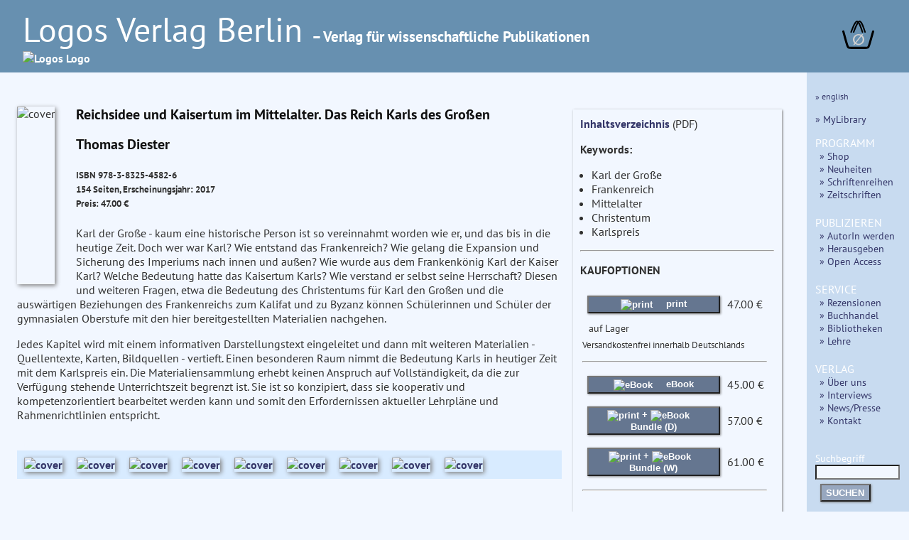

--- FILE ---
content_type: text/html
request_url: https://logos-verlag.de/cgi-bin/engbuchmid?isbn=4582&lng=deu&id=
body_size: 11467
content:
<!DOCTYPE HTML>
<HTML lang="de">
<HEAD>
<TITLE> Buchbeschreibung:  Thomas Diester : Reichsidee und Kaisertum im Mittelalter. Das Reich Karls des Gro&szlig;en </TITLE>
<META NAME="description" CONTENT="Logos Verlag Berlin, Thomas Diester Reichsidee und Kaisertum im Mittelalter. Das Reich Karls des Gro&szlig;en">
<meta charset="utf-8">
<meta name="viewport" content="width=device-width, initial-scale=1.0">
<link rel="stylesheet" type="text/css" href="/LogosFormat.css?v=2">
<link rel="shortcut icon" href="/favicon.svg">
<link rel="icon" type="image/svg+xml" href="/favicon.svg" sizes="any">
<link rel="apple-touch-icon" sizes="180x180" href="/apple-touch-icon.png">
<link rel="manifest" href="/site.webmanifest">
<meta name="msapplication-TileColor" content="#2b5797">
<link rel="shortcut icon" href="/favicon.ico?v=2">
<link rel="icon" href="/favicon.ico?v=2">
<link rel='stylesheet prefetch' href='https://maxcdn.bootstrapcdn.com/font-awesome/4.6.3/css/font-awesome.min.css'>
<meta http-equiv="expires" content="200">
</head>
<BODY>
<div id="aussen">
  <div class="col3" id="head" style="font-size:1em;line-height:1.3;">
    <A HREF="/cgi-bin/engtransid?page=/startseite.html&amp;lng=deu&amp;id=">
      <div class="fullhead">
      <span style="font-weight:normal;font-size:3em;width:95%;"> Logos Verlag Berlin </span>
      <span style="font-weight:bold;font-size:1.3em;"> &ndash; Verlag f&uuml;r wissenschaftliche Publikationen</span><BR>
      <IMG SRC="/images/logos.svg" style="width:804px;" alt="Logos Logo">
      </div>
    <div class="smallhead">
      <span style="font-weight:normal;font-size:2.5em;"> Logos Verlag Berlin </span><BR><span style="font-weight:bold;font-size:1.1em;">Verlag f&uuml;r wissenschaftliche Publikationen</span><BR>
      <IMG SRC="/images/logos-small.svg" style="width:320px;" alt="Logo"  class="logosmall">
    </div>
    </a>
    <div class="warenkorb">
<a href="/cgi-bin/engBestell?funct=w&amp;id=&amp;lng=deu">
      <svg
   xmlns:dc="http://purl.org/dc/elements/1.1/"
   xmlns:cc="http://creativecommons.org/ns#"
   xmlns:rdf="http://www.w3.org/1999/02/22-rdf-syntax-ns#"
   xmlns:svg="http://www.w3.org/2000/svg"
   xmlns="http://www.w3.org/2000/svg"
   xmlns:sodipodi="http://sodipodi.sourceforge.net/DTD/sodipodi-0.dtd"
   xmlns:inkscape="http://www.inkscape.org/namespaces/inkscape"
   width="12mm"
   viewBox="0 0 140.13443 121.15471"
   version="1.1"
   id="svg8"
   inkscape:version="0.92.4 (5da689c313, 2019-01-14)"
   sodipodi:docname="warenkorb.svg">
  <defs
     id="defs2">
    <inkscape:path-effect
       effect="bspline"
       id="path-effect47"
       is_visible="true"
       weight="33.333333"
       steps="2"
       helper_size="0"
       apply_no_weight="true"
       apply_with_weight="true"
       only_selected="false" />
    <inkscape:path-effect
       effect="bspline"
       id="path-effect14"
       is_visible="true"
       weight="33.333333"
       steps="2"
       helper_size="0"
       apply_no_weight="true"
       apply_with_weight="true"
       only_selected="false" />
    <inkscape:path-effect
       effect="bspline"
       id="path-effect47-7"
       is_visible="true"
       weight="33.333333"
       steps="2"
       helper_size="0"
       apply_no_weight="true"
       apply_with_weight="true"
       only_selected="false" />
  </defs>
  <sodipodi:namedview
     id="base"
     pagecolor="#ffffff"
     bordercolor="#666666"
     borderopacity="1.0"
     inkscape:pageopacity="0.0"
     inkscape:pageshadow="2"
     inkscape:zoom="0.125"
     inkscape:cx="-848.28299"
     inkscape:cy="493.83379"
     inkscape:document-units="mm"
     inkscape:current-layer="layer1"
     showgrid="false"
     inkscape:snap-others="false"
     inkscape:window-width="1486"
     inkscape:window-height="778"
     inkscape:window-x="253"
     inkscape:window-y="139"
     inkscape:window-maximized="0"
     fit-margin-top="0"
     fit-margin-left="0"
     fit-margin-right="0"
     fit-margin-bottom="0" />
  <metadata
     id="metadata5">
    <rdf:RDF>
      <cc:Work
         rdf:about="">
        <dc:format>image/svg+xml</dc:format>
        <dc:type
           rdf:resource="http://purl.org/dc/dcmitype/StillImage" />
        <dc:title></dc:title>
      </cc:Work>
    </rdf:RDF>
  </metadata>
  <g
     inkscape:label="Layer 1"
     inkscape:groupmode="layer"
     id="layer1"
     transform="translate(-24.275145,-48.921474)">
    <path
       style="fill:none;stroke:#000000;stroke-width:9.45833111px;stroke-linecap:round;stroke-linejoin:miter;stroke-opacity:1"
       d="m 18.898809,94.404761 c 5.291618,18.898639 10.583282,37.797439 14.137498,49.446799 3.554215,11.64936 5.37084,16.04888 7.71346,18.27371 2.342619,2.22483 5.210324,2.27424 18.74452,2.3066 13.534197,0.0324 37.734725,0.0477 50.965453,-0.0216 13.23073,-0.0693 15.40488,-0.21715 17.57399,-3.05923 2.16912,-2.84209 4.01266,-7.9579 7.56685,-19.56265 3.55419,-11.60474 8.7455,-29.49435 13.93671,-47.383599"
       id="path12"
       inkscape:connector-curvature="0"
       inkscape:path-effect="#path-effect14"
       inkscape:original-d="m 18.898809,94.404761 c 5.291931,18.898549 10.583598,37.797349 15.875,56.696429 1.817032,4.3996 3.633656,8.79912 5.450256,13.19948 2.868325,0.0492 5.73603,0.0986 8.603647,0.14826 24.200772,0.015 48.4013,0.0303 72.601548,0.0459 2.26119,-0.15406 4.43534,-0.30194 6.78277,-0.46137 1.99097,-5.52444 3.83451,-10.64026 5.75136,-15.95997 5.19155,-17.88978 10.38287,-35.77939 15.5739,-53.668689"
       sodipodi:nodetypes="cccccccc"
       transform="translate(10.124008,0.88776523)" />
    <path
       style="fill:none;stroke:#000000;stroke-width:6.26458359px;stroke-linecap:round;stroke-linejoin:miter;stroke-opacity:1"
       d="M 66.223091,103.75919 C 75.152117,80.998065 84.08102,58.237255 92.395557,58.192633 100.7101,58.148011 108.41066,80.820048 116.11118,103.49193"
       id="path45"
       inkscape:connector-curvature="0"
       inkscape:path-effect="#path-effect47"
       inkscape:original-d="M 66.223091,103.75919 C 75.152257,80.99812 84.081159,58.23731 93.009796,35.476767 100.71041,58.147904 108.41098,80.819941 116.11118,103.49193"
       transform="translate(-3.1749999,-5.8208336)" />
    <path
       transform="translate(8.1407422,-6.1387934)"
       style="fill:none;stroke:#000000;stroke-width:6.26458359px;stroke-linecap:round;stroke-linejoin:miter;stroke-opacity:1"
       d="M 66.223091,103.75919 C 75.152117,80.998065 84.08102,58.237255 92.395557,58.192633 100.7101,58.148011 108.41066,80.820048 116.11118,103.49193"
       id="path45-5"
       inkscape:connector-curvature="0"
       inkscape:path-effect="#path-effect47-7"
       inkscape:original-d="M 66.223091,103.75919 C 75.152257,80.99812 84.081159,58.23731 93.009796,35.476767 100.71041,58.147904 108.41098,80.819941 116.11118,103.49193" />
    <text
       xml:space="preserve"
       style="font-style:normal;font-weight:bold;font-size:65px;line-height:1.25;font-family:sans;text-align:center;letter-spacing:0px;word-spacing:0px;text-anchor:middle;fill:#e6e600;fill-opacity:1;stroke:none;stroke-width:0.26458332;"
       x="94.418457"
       y="153.14192"
       id="text81"><tspan
         sodipodi:role="line"
         id="tspan79"
         x="94.418457"
         y="153.14192"
         style="fill:#d0d0d0;stroke-width:0.26458332;">&#8709;</tspan></text>
  </g>
</svg>
</a>
    </div>
  </div>
  <div class="hiddmen">
      <img src="/images/menu.png" alt="MEN&Uuml;" height="18"> MEN&Uuml;&nbsp;&nbsp;
      <div class="popup menue">
<nav>
<P><span style="font-size:80%;"> <A HREF="/cgi-bin/engbuchmid?isbn=4582&amp;lng=eng&amp;id="> &raquo; english </A></span>
      </P>
      <P><a href="/cgi-bin/mylibrary?lng=deu" > &raquo; MyLibrary </A></P>
      <span style="font-size:110%;">PROGRAMM</span><BR>
      <div class="submen">
	<a href="/cgi-bin/bauverzeichnis?fach=nix&amp;lng=deu&amp;id=" alt="shop"> &raquo; Shop </a><BR>
	<a href="/cgi-bin/engtransid?page=/neu.html&amp;lng=deu&amp;id=" > &raquo;  Neuheiten </a><BR>
	<a href="/cgi-bin/series?sort=f&amp;lng=deu&amp;id=" > &raquo;   Schriftenreihen </a><BR>
	<a href="/cgi-bin/engtransid?page=/zeitschriften.html&amp;lng=deu&amp;id=" > &raquo; Zeitschriften </a>
      </div>
	
      <span style="font-size:110%;">PUBLIZIEREN</span>
      <BR>
      <div class="submen">
	<a href="/cgi-bin/engtransid?page=/autoren.html&amp;lng=deu&amp;id=" > &raquo; AutorIn werden </a><BR>
	<a href="/cgi-bin/engtransid?page=/herausgeber.html&amp;lng=deu&amp;id=" > &raquo; Herausgeben </a><BR>
	<a href="/cgi-bin/engtransid?page=/openaccess.html&amp;lng=deu&amp;id=" > &raquo; Open Access </a>
      </div>
      <span style="font-size:110%;">SERVICE</span>
      <BR>
      <div class="submen">
	  <a href="/cgi-bin/engtransid?page=/rezensenten.html&amp;lng=deu&amp;id=" >  &raquo; Rezensionen </a><BR>
	  <a href="/cgi-bin/engtransid?page=/buchhaendler.html&amp;lng=deu&amp;id=" > &raquo; Buchhandel </a><BR>
	  <a href="/cgi-bin/engtransid?page=/bibliotheken.html&amp;lng=deu&amp;id=" > &raquo; Bibliotheken </a><BR>
	  <a href="/cgi-bin/engtransid?page=/dozenten.html&amp;lng=deu&amp;id=" > &raquo; Lehre </a>
      </div>
      <span style="font-size:110%;">VERLAG</span>
      <BR>
      <div class="submen">
	<a href="/cgi-bin/engtransid?page=/verlag.html&amp;lng=deu&amp;id=" > &raquo; &Uuml;ber uns </a><BR>
	<a href="/cgi-bin/engtransid?page=/interviews.html&amp;lng=deu&amp;id=" > &raquo; Interviews </a><BR>
	<a href="/cgi-bin/engtransid?page=/presse.html&amp;lng=deu&amp;id=" > &raquo; News/Presse </A><BR>
	<a HREF="/cgi-bin/engtransid?page=/kontakt.html&amp;lng=deu&amp;id=" > &raquo; Kontakt </a>
      </div>
      
      <P>
	<FORM ACTION="/cgi-bin/engsearchmid"  METHOD=GET accept-charset="utf-8">
	  <DIV>
	    <label>Suchbegriff
	      <INPUT TYPE=text NAME="string" class="col2" style="font-size:90%;width:9.2em">
	    </label>
	  <INPUT TYPE=hidden NAME="lng" value="deu">
	  <INPUT TYPE=hidden NAME="id" value=""><BR>
	  <button TYPE="submit">SUCHEN</button>
	  </DIV>
	</FORM>
	</nav>
    </div>
</div>
<div style="display: flex;">
<div class="col2 Liste">
<div class="sbox-container" style="padding-top:20px;">
<div class="cont1">
<main>
<P><script type="text/javascript" src="//cdn.plu.mx/widget-popup.js"></script></P>
<P><IMG SRC="/images/4582.jpg" alt="cover" class="imgbuch"></P>
<H3> Reichsidee und Kaisertum im Mittelalter. Das Reich Karls des Gro&szlig;en </H3><P>
<H3> Thomas Diester  <BR>
</h3><h5>
ISBN 978-3-8325-4582-6 <BR>
154 Seiten, Erscheinungsjahr: 2017<BR>
Preis: 47.00 &euro; <BR>
<a href="https://plu.mx/plum/a/?isbn=9783832545826" data-popup="right" data-badge="true" class="plumx-plum-print-popup" data-site="plum" data-hide-when-empty="true"> Reichsidee und Kaisertum im Mittelalter. Das Reich Karls des Gro&szlig;en </a>
</H5>


Karl der Gro&szlig;e - kaum eine historische Person ist so vereinnahmt worden wie er, und das bis in die heutige Zeit. Doch wer war Karl? Wie entstand das Frankenreich? Wie gelang die Expansion und Sicherung des Imperiums nach innen und au&szlig;en? Wie wurde aus dem Frankenk&ouml;nig Karl der Kaiser Karl? Welche Bedeutung hatte das Kaisertum Karls? Wie verstand er selbst seine Herrschaft? Diesen und weiteren Fragen, etwa die Bedeutung des Christentums f&uuml;r Karl den Gro&szlig;en und die ausw&auml;rtigen Beziehungen des Frankenreichs zum Kalifat und zu Byzanz k&ouml;nnen Sch&uuml;lerinnen und Sch&uuml;ler der gymnasialen Oberstufe mit den hier bereitgestellten Materialien nachgehen. <P>



Jedes Kapitel wird mit einem informativen Darstellungstext eingeleitet und dann mit weiteren Materialien - Quellentexte, Karten, Bildquellen - vertieft. Einen besonderen Raum nimmt die Bedeutung Karls in heutiger Zeit mit dem Karlspreis ein. Die Materialiensammlung erhebt keinen Anspruch auf Vollst&auml;ndigkeit, da die zur Verf&uuml;gung stehende Unterrichtszeit begrenzt ist. Sie ist so konzipiert, dass sie kooperativ und kompetenzorientiert bearbeitet werden kann und somit den Erfordernissen aktueller Lehrpl&auml;ne und Rahmenrichtlinien entspricht.


</main>
<P>
<div class="matrix">
<A HREF="/cgi-bin/engbuchmid?isbn=4643&amp;lng=deu&amp;id="><IMG SRC="/images/4643.jpg" alt="cover" class="imgempf"></A>
<A HREF="/cgi-bin/engbuchmid?isbn=3856&amp;lng=deu&amp;id="><IMG SRC="/images/3856.jpg" alt="cover" class="imgempf"></A>
<A HREF="/cgi-bin/engbuchmid?isbn=5679&amp;lng=deu&amp;id="><IMG SRC="/images/5679.jpg" alt="cover" class="imgempf"></A>
<A HREF="/cgi-bin/engbuchmid?isbn=3887&amp;lng=deu&amp;id="><IMG SRC="/images/3887.jpg" alt="cover" class="imgempf"></A>
<A HREF="/cgi-bin/engbuchmid?isbn=3828&amp;lng=deu&amp;id="><IMG SRC="/images/3828.jpg" alt="cover" class="imgempf"></A>
<A HREF="/cgi-bin/engbuchmid?isbn=3192&amp;lng=deu&amp;id="><IMG SRC="/images/3192.jpg" alt="cover" class="imgempf"></A>
<A HREF="/cgi-bin/engbuchmid?isbn=3085&amp;lng=deu&amp;id="><IMG SRC="/images/3085.jpg" alt="cover" class="imgempf"></A>
<A HREF="/cgi-bin/engbuchmid?isbn=3043&amp;lng=deu&amp;id="><IMG SRC="/images/3043.jpg" alt="cover" class="imgempf"></A>
<A HREF="/cgi-bin/engbuchmid?isbn=2998&amp;lng=deu&amp;id="><IMG SRC="/images/2998.jpg" alt="cover" class="imgempf"></A>
 </div>
</div>
<div class="ko">
<a href="/tocs/9783832545826toc.pdf" target="_blank">
Inhaltsverzeichnis</A> (PDF)<P>
<b>Keywords:</b><ul>
<li> Karl der Gro&szlig;e</li>
<li> Frankenreich</li>
<li> Mittelalter</li>
<li> Christentum</li>
<li> Karlspreis</li>
</ul>
<HR><P><b>KAUFOPTIONEN</b><p>
<table>
<TR>
<TD><FORM ACTION="/cgi-bin/engBestell">
<button class="kbut" type="submit">
<img SRC="/images/read-book-icon.svg" style="height:20px;padding-right:15px;vertical-align:middle" alt="print">  print
</button>
<input type=hidden name="funct" value="b">
<input type=hidden name="id" value="">
<input type=hidden name="lng" value="deu">
<input type=hidden name="isbn" value="4582">
<input type=hidden name="menge" value="1">
</FORM>
</td><td>47.00&nbsp;&euro;</td><td>
</td></tr>
<tr><td colspan="3" style="font-size:90%;padding-left:10px;">auf Lager</td></tr>
<tr><td colspan="3" style="font-size:80%;">Versandkostenfrei innerhalb Deutschlands</td></tr>
<TR><TD colspan=3><HR></TD></TR>
<TR>
<TD><form action="https://www.paypal.com/cgi-bin/webscr" method="post">
<button class="kbut" type="submit"><img SRC="/images/pdf-files-icon.svg" style="height:20px;padding-right:15px;vertical-align:middle" alt="eBook"> eBook</button>
<input type="hidden" name="cmd" value="_s-xclick">
<input type="hidden" name="encrypted" value="
-----BEGIN PKCS7-----
MIIHYwYJKoZIhvcNAQcDoIIHVDCCB1ACAQAxggEwMIIBLAIBADCBlDCBjjELMAkG
A1UEBhMCVVMxCzAJBgNVBAgTAkNBMRYwFAYDVQQHEw1Nb3VudGFpbiBWaWV3MRQw
EgYDVQQKEwtQYXlQYWwgSW5jLjETMBEGA1UECxQKbGl2ZV9jZXJ0czERMA8GA1UE
AxQIbGl2ZV9hcGkxHDAaBgkqhkiG9w0BCQEWDXJlQHBheXBhbC5jb20CAQAwDQYJ
KoZIhvcNAQEBBQAEgYBKnKvboX962Dgiep/h/tGSOXVK1L3eks0X2Ve3xNt+9m1e
hSZHusX28kzG+RR/DdStBKezbxmgyHsUWaRkZ0M20oPzSRLRr4oblSg+4MyzCKbE
qPdWBLY/BT+w/9bZPwosrUCA/9kFMLbhZVU93CJIJ1/z9vUG1zda0uMxSaUHlDCC
BhUGCSqGSIb3DQEHATAUBggqhkiG9w0DBwQIUEfUNpzuH+SAggXwyoVq04HxmMyV
4Uqt3jpgy4lHlJuQJ9JTn79DfpSxHpu1ql32+MBNl2dBj3UAkET16KBIdJQkeIX9
ccNnAnrTVlbqZcuTLgx0HadQhw4vIAjO/OJjrn6/rOxjZ6gtyATDcEQsPGsz9/62
oLPxxHeRhpqXGaq9MXiAsU3XrNdQMBiSiaqdE+oUJZ8oodsZ/iSrP4gRAATthChy
Pz9caO/+ZKkiK5o2RNFL/O7Uc7hmY9pFPreT11lmu0TTGLqsI3jFnJ72kEIA1zxm
I/HPziH0wPFXvY1xmFPZlMwaEbtKvR3lIkqLVJEPSvaA4ufFthWDKXdpztcaaolP
GvpIfTxP/CoT4AowjB/ZA0E7GwVt3zy9v+ulEuybAJV6FzsiIziOU7GhIUwpeKVo
f7mtxGFiXpYas1XFeDz3Q7lzgyoZs967tV3fF6/aF32//JDE7HLfgj8eQpBWtZKh
YqBBhtl/OSSoyrR54N2orpkElqEElMtH0mufLX5DlBMaKKFfijybBdafo6QKBmw8
yoNCPZj0h75nq4IM8Tn237HPSJFE5967NB0I39CZuY+M6PvzPuoFdPkoK8rnwcqL
/1w/TNvPY+6xbu9LvkC+isDvTWOW8MHL0IOSnS+hdjYjTBUv+JzKA9MWkG8KDySg
/m+tOlO1luSSbSFXlBniVzmEzqhViv5Z3F0JnZ8mQge/922XjjcnhlpQdOl5BmUo
J725mag7jWWQmOvQzVzSCSyCBUDyRBoCqGTPI/tLsSxMCPyZh6KKe/GcxrHGSchJ
OOeoyDAABCNJA1mULv3Kifx3uIr9DQZ7XwvZLiHtT2Quy0H84/1QMAhdEmTIqCdE
98iGc/JKZM+n/UdUhZq/5Wi02mulZ2ZXiJrDpkoR/TuURDO45vUyrw5Lm2U05OBe
RQRCnmQtBWX1WhraTLJhfcXXg8ftGiGS1ZLucnXMjun97U/tiyVfloyw65dHpITl
w73jGG4g1rpVzEkkPBC02a5BXu2H9UTZFpHSoLfNMJOddEkvM2wuFng2R4ZqmKoR
Bf+kgpvqpTF0efXfvS9td4UY/ys4n+6fVEnnaGRZrLRzQ+tqLYRq/un/I3Fq/V8C
cgw8w/sEMt1q5F1uD5RNcnOfHxVPe04pRpIOVJEHeZoxCzunGY3MxZSrr5LRUJeW
A5+nGuQdqVUYR915z0bWY6LX2bH9NnLrm2MOEKbLWdaca2HbbJEL/Q+VcKkY1y0Y
e8IRu82JWInON6YzO4baIaZncN3XDIf0HIhmV0nfONojbKBsIma0o3swXxLosPeu
jOS743xI4MSlMe0d/kkflVeP/L5/NS4wQFyDPixakxj7NlL3/7wCdf3ezIJBCTH3
9Xil5Njizm/9tKj4ClXkb+58/nMXHyMCLgGOXWa2Pi4Y/s60G66BoZ3VBQgc8fda
xJfzeYee6PCLbMd+SrxfjC9PZoV41/0QXqqlmAOy6ir38hO3m8AEZIKAfhAUqASc
nTdzKQnIb9p5CnkvJd9i19YrjGdsSyd1NVQezc10mb8XYeNqRd+cajhWx5fdidbD
UUVeNP3CePZUKoDZvWXMvihKMhy86dQiDt518Kf3jj8BDXpqt5q/YAjPneo5/IAv
JFSudTT1BcfNcI7bQ8pNcHBi0HqqrzdKlg5cbdy8Uz/kGLdvSiStIzx/K89N989G
yYvW+YxpsiG3UbLfPQka5YLLUhFQLe3oGnSJdo6J/vOrgiKGGpgSxvVbSfVaKehZ
xonlgKSf9vGMMll2U4csafvUXWL+O806TmNeSa3HjygoB/7aTn1cVb6CxBCizGxj
QHuNrBfs1vxpg5CLKZqXhEl3syCEG/0iVmkKMGBZGpXScfJ8tu6TTmwTx0mOkKlo
Viqu7BVLpnfctdyCVqWnRiDFaXGfU5D0bKDU2ynqvlYZmidQZdbFVnrMPfvEwa36
g+7mDs4PcI3bmjY7pdcQtclFCxQ+oKQ2t37CN1o5euirrFMlPTkz4fG0aaeL+dMa
L6PHH9BXsOPwy7R8f3cGokBMceEMZ6g=
-----END PKCS7-----
">
</FORM>
</td><td>45.00&nbsp;&euro;</td><td>
</td></tr>
<tr>
<TD><form action="https://www.paypal.com/cgi-bin/webscr" method="post">
<button class="kbut" type="submit"><img SRC="/images/read-book-icon.svg" style="height:20px;padding-right:0px;vertical-align:middle" alt="print"> + <img SRC="/images/pdf-files-icon.svg" style="height:20px;padding-right:15px;vertical-align:middle" alt="eBook">Bundle (D)</button>
<input type="hidden" name="cmd" value="_s-xclick">
<input type="hidden" name="encrypted" value="
-----BEGIN PKCS7-----
MIIHawYJKoZIhvcNAQcDoIIHXDCCB1gCAQAxggEwMIIBLAIBADCBlDCBjjELMAkG
A1UEBhMCVVMxCzAJBgNVBAgTAkNBMRYwFAYDVQQHEw1Nb3VudGFpbiBWaWV3MRQw
EgYDVQQKEwtQYXlQYWwgSW5jLjETMBEGA1UECxQKbGl2ZV9jZXJ0czERMA8GA1UE
AxQIbGl2ZV9hcGkxHDAaBgkqhkiG9w0BCQEWDXJlQHBheXBhbC5jb20CAQAwDQYJ
KoZIhvcNAQEBBQAEgYC+yy12rIsxQZ03u2qIjj+t9AA4u+besCoKZLXe5+NTp684
76oe43vP2EQKQlVZO1NQz2vveOfI4tdZq+KeUI4ihsoHvkLSMapocAUPtScq5N5d
uU1v5d4sr6bfz86Uh7Rs2GGg3XbwyDo7xjq5PvRtiXARJUI6Y3JolyCMXOMeKTCC
Bh0GCSqGSIb3DQEHATAUBggqhkiG9w0DBwQI91H/IRHSa5CAggX4HeVp0W2ai5gd
1vBZZ6Kp1ND1LwlhbynhiPGQhL5SqlX+leEMeZENZBwBif7ClYN3xnx/QVVfF/Sz
nn8SlLOTzkkeL6TubwdKX/QvPHaTu+jKGMv0tEdpNDS1FQ601fKIrXGzXDmdLPQF
Gacqs9EgWK021iRsYwXicgyyIcu/JijEEeixCQtoXmXY0aLko3varirNIJaC4Fy+
SFMuJhcU1CVYO2LdwxTaTMQk3yj2lEJeGzZvXutM+LWLVzrv6ToZGh0f4JUurdEI
WSPSY6wgJA1wbluVJRIsHBgtK9fMJ+SXjztVWvcgn+6shBQ9U3W3S9EL+kXOirtK
xaXrmITROOpz76um7UNh/MQf9VcMmXxzdUCEoGE80W1e01T6rhpC61iNO5OrsB4z
Anj6Bok1VqAxTGNGSzof/1AjbIp9cdFavRKuOb4SLXSovH/JtMrdzOmKdNMFE8kp
1+N0o7ZrwXgJC/6ITqwZ7roCmcPPjahuHj5Bm5Aaxf/I3A3ysQ8vDWPBrf1Qgz3X
/sRlX1SAqy5K/fgs09OInDalOgsBNQtEV4gvem0Do9NIh1gs4ywFbSU7mjafkCDQ
m8TyHak35SyXixA7ZkzoWgxSq1m/HDSiOhn1D91fi2FV/JG0lPSCHQ0C0uV1tTUl
RuSIVSpg1IE5AVXOVWrF6kEGeoV81iqZcw1hC+o06YCGKLxUvOSvMsmuHcN1FP2R
u1hoM2Ze9QxTbHoQUY+durqRDANC1BKAXwMVuEULvuc0GWIXq6wWqzMQxJzX2ss8
8NSJH/nvZoQfJSzdh5zJoDCZa7RkGFLROXFKmsSj/BQSPm9tMvHqje+o3LnJu5HE
Xk5Vm+sh8GWbiWgIs1ZC4F+pceNro4YzJc7qj60DRX23T3cx+lQYSNzXHVl8RJx9
q62qSzOZvSf5GZ1Fbc9rCiQ4QKiuZhdNKYlk9kKAYWKYrakRisuJQe/zVuh1KeKb
L+kB75nz21i8xDC7CmfU6Eugj2WalGAaXkDWoqUbe7evt5eXRTV5SgT0oIAFa/6R
LeZvQnhj86F86pgmkZv3Amhi944XkR6vXqAMsAICIQu88p3/Sh6D0N/sacdqU8YS
VvTuY1YKMiqk5ucQvhAcx1oaX73BPXuzq0keyoRjDwhtpdBtf15hRmpZViTgCDxp
K4j+0HIzXL7lqt11JmEA+mXou0Wx2zOMQXGBTAZqjZ7rC8XY0g4ILk0Fp4GW/A1y
kYYOK8Q0DInsDeQ7e+JJ9TgDrqcJvmNiT2/7kUS7tezNIgyJEi8IiRtHH9czW7vF
5gPQ7PojTjcikUpRVytp12Ft2E/uEyzkAxsNDYvDOwZATu7jq/ap3CaFLq8ONidT
Qfx3BOcVZBDjrR2GN2Q0Q3lRJHU0EhSdG1P5bA2m7Gmc7hmVEsyAt8pEGdkoMfYE
sxJ6YFkM6ZOQ/FhMnkysOK+cf3rM/GZAu3YH71LWfe8TqZGEoVniq8U54yfLjy8y
OLzGXrF4uJpCEXpbtxtJM2BYypia4B+F8QztnSerUeXlJLKrLlw9uLwsWmSorF+F
h2MSxY1o8cro8jzpqrIJiTqsaQCsSpaZCXmKMEYTsrh7WzOfD0WP2eQvE00hI0mV
1ddpoSYzXQ/7nGpfSDCfgsngasj0TBn9kPJZTnQefxBIa+ygcosDMAznoQWVDKAH
w6xnlEhm30gFGKbT+WB+S9FM0p881MItwl7+DiSw+1EdgflFH2dtJPGR7OA2gtR6
tGAO9cvG6R1+LDbB+ONS7hF3MHkEJFhIXPGq/5RdSgfDxQ9R1LLufxx07zQtAsjE
I/wcFFGSKtDOcV2kqe2vPg8D2g3g/XQRMIWN92hCuAObKfIlatV367U1F94NU9Go
oPabbNQP2pzlNU3QhZ+DY0XWNsnBWoUdGb+fLmieXPXkP/I6cnuw3dHtm2tz/uPx
NI26MKTnHKNilk7+UACaOBMdx8nxCAwp/6Uga42i+VFDH8SRBivtU69I8v6ptjdz
SJ2NdArfcSXJHU1HWuyMuduAbuennYtKigGuUBPXvA==
-----END PKCS7-----
">
</FORM>
</td><td>57.00&nbsp;&euro;</td><td>
</td></tr>
<tr>
<td><form action="https://www.paypal.com/cgi-bin/webscr" method="post">
<button class="kbut" type="submit"><img SRC="/images/read-book-icon.svg" style="height:20px;padding-right:0px;vertical-align:middle" alt="print"> + <img SRC="/images/pdf-files-icon.svg" style="height:20px;padding-right:10px;vertical-align:middle" alt="eBook"> Bundle (W)</button>
<input type="hidden" name="cmd" value="_s-xclick">
<input type="hidden" name="encrypted" value="
-----BEGIN PKCS7-----
MIIHcwYJKoZIhvcNAQcDoIIHZDCCB2ACAQAxggEwMIIBLAIBADCBlDCBjjELMAkG
A1UEBhMCVVMxCzAJBgNVBAgTAkNBMRYwFAYDVQQHEw1Nb3VudGFpbiBWaWV3MRQw
EgYDVQQKEwtQYXlQYWwgSW5jLjETMBEGA1UECxQKbGl2ZV9jZXJ0czERMA8GA1UE
AxQIbGl2ZV9hcGkxHDAaBgkqhkiG9w0BCQEWDXJlQHBheXBhbC5jb20CAQAwDQYJ
KoZIhvcNAQEBBQAEgYAMPjRuvII/PSKAL1QXejavmhVhPMVCy2YMzMrF7kJofTjJ
gwJvfkzcNC2V4NUMr9rrQb7XGr1jrH83CDkIN6yWeSgrB0o/EksOkxtCWjVRpNbQ
7Kub9YRriwH/EBYuOl+XCHDewfJmWSBzgILlL3lAqArhOF4UhNjy9fFP6V1cBDCC
BiUGCSqGSIb3DQEHATAUBggqhkiG9w0DBwQIs+w14rwEZc6AggYAm4M0lnw7bM4b
3g9AEwi5Q3o1P97t+xHxvkItzYojjIGqB/sx5fZGARYhlS5t4glXxh1tz2yC7IOE
bxlG+rVmm6EGSuHqrMF/2cpXis20aTP5We2BSTj0TK7+KzfHK2vgdzAgwpDFJ2X/
eo06mxEBOonTz9mnFsJWC4R1CTaCv4D7m18m2POeSkrrEcDPupdn01VD5/OFoLaZ
Vkr3aI+quI0wSOrog/5G7+c7sELcxwosidQDGuAuxo15b5zBi9lm1d6a4HmU20QA
gkX1VBrAyBEnq9u2j+esBb+xynN9O+4ShR5iWwZxSX/v1HWA4p92UnEzybiomMAr
3Dc6xubItufZpRuvwsOFJC9RHKKXQ4QP706rPM5HrSAsmWoSYzw1DWUUDjpcYmv3
3pPD9w0l4LS+HfCa9nRRwRzjsL4WLHMTC5aSPUlxUVkbrQUS9crZCooqe9B9lLVb
OMyWXqkjcVVFRPqi141X0aeQUN38IfweN2liJcQj/BGldYssVrbprn4Zyn5qhuuB
oxSEkiUUVxLpc94LXP9BwnJhSHvwtu+hnU7EdKC0aT0S7QLPH1pAWq0zvx54RkB3
AfATmiBlNbh7SUnmn83EO1aJMSwYW6+I4HWe/Yy5Fqd3oYobC7BTjUVwtusPeCDQ
slN1yWMOUO1Ew3zG1Ou4EoG2TrIQzsNf5gaDvMJ3cPN8TgkOdAhcED/0RsVyQRRW
38xFXWCe026Fksxj94v5iwToBZTgn7BO/hWi3M18n9mkrrv3pgx+WVmIn+d8r+ye
jo0pksUVTitp+E9AN8gTTpTlmasvJ/qL3Gx0G+ehz0hvhhEmuscNIlTlbnk+CQDs
XdU7+2B+ulZX3X7wlyJ8fwkbeAFm4jo2XeZqW48B2KTJyBOIZWKhm7pc8pIZ6tHN
Co1VIzqMnjY6ZUTnbgORYlKzIU56Lu8x4jG1Yl3zxsGW0l7kvcG+fFfd2EU6xDUz
un4a6s5EdhVydsrqKbepFTvXlVmXsDaHj+hfScPcd3qHSZHDYEpb0iFxIpzJs9Nj
kV/w1TWybsIPFucgWcDNUAAe9QspzrE3cz9fhXV+0qfKXhr75LBUZT+7+lTeBiNT
d98MSbrL8386XrUa/9Vqdi5QMhB3kOfvkmvPKpQNIvVdQm74ptlm7ZW0MI5OqFTh
mzzuptudM+7P4c26jJP+c2tuHRddpxMUawbSeYCvU9dRGHxmninNgDD8M7zWGYK6
frQz16pjId1EQU4VJ+CSS7/S3h84TDl6SeMHedbci3TIerZNxTmO7l5PDRH7Bj88
gna6VdZgwC4CCv0onRfegAj5fp/VjfRuFTWTS4/WRSdoxGJ7M+GlPKPWwU1pKZEp
xAX9MHNZ7utPTtWl3/5wNDYaP9Oz3MWKz+7vSo9TKrMoGPm++TOUxzFyJF1hZ1h6
Rz4+sc+ldQBVzVLxZ/P5+CUEzsaLVf2kATEYpRYgGsdKxG7xYgxNbuv833d02MhM
GWe3Aa3wAbZnztMOYojLXVeymIaBgAiMfJEhhsqWcDeKo1SaY8iO4isMIJHFPfMp
StJfMYKDIUpzd6rJ1zDlVBphpyY2uiQ886K2XlJjWZ65uCdEvmK4fj441nRe+J0p
KehiDBmV65WyFAYHzYJfWkE/fivUq+23sJGig/s3d1bLajAkHsepEkH2c7Ly43/3
kcWqSLlEXU0JZhEgy7EeF725Oksd4oCYOeEUn7KdvPef8B31BdobvLQYmPO1MmmQ
NdagWg3WF5fe2RfTK+H6jiQA/bbhS3Jp1gzZ/mOOWPPBM8l6uE8MQJDUTX2HXRv3
2pMiZMnFE0xBd5SZxsi1rlaDVCVlVzQBQiF4cu6n5SehxQZhXGrArIdDHqtHALU1
Ovb3phNhdyXoaEXqnd0TX8eRlaU7pdBJlr4aLgbOfpKPC2P3TDrLY7Gy4POhVH9c
Ocrio0CSMPg7DadVuISCRMFP0rixAyphUhaLFZsdlTTwGUD0olSgoGkCTyRscHHK
VsoLWG4FJM5RFlynT/NFTg2dNux4+7GMLaQTXSuDCvTAdlcXKPR0
-----END PKCS7-----
">
</FORM>
</td><td>61.00&nbsp;&euro;</td><td></TD></TR>
<TR><TD colspan=3><HR></TD></TR>
</TABLE>
<P>
<div style="font-size:80%;">(D) = innerhalb Deutschlands<br>(W) = au&szlig;erhalb Deutschlands<p>Sie k&ouml;nnen das eBook (PDF) entweder einzeln herunterladen oder in Kombination mit dem gedruckten Buch (Bundle) erwerben. Der Erwerb beider Optionen wird &uuml;ber PayPal abgerechnet - zur Nutzung muss aber kein PayPal-Account angelegt werden. Mit dem Erwerb des eBooks bzw. Bundles akzeptieren Sie unsere <a href="/cgi-bin/engtransid?page=/licence.html&amp;lng=deu&amp;id=">Lizenzbedingungen</a> f&uuml;r eBooks.</div>
<P>Bei Interesse an Multiuser- oder Campus-Lizenzen (<A href="/cgi-bin/mylibrary?lng=deu">MyLibrary</A>) f&uuml;llen Sie bitte <a href="/cgi-bin/campus?isbn=4582&lng=deu&id=">das Formular</a> aus oder schreiben Sie eine email an <b>order@logos-verlag.de</b>
</div>
</div>
 </div>
<div class="menue">
<nav>
<P><span style="font-size:80%;"> <A HREF="/cgi-bin/engbuchmid?isbn=4582&amp;lng=eng&amp;id="> &raquo; english </A></span>
      </P>
      <P><a href="/cgi-bin/mylibrary?lng=deu" > &raquo; MyLibrary </A></P>
      <span style="font-size:110%;">PROGRAMM</span><BR>
      <div class="submen">
	<a href="/cgi-bin/bauverzeichnis?fach=nix&amp;lng=deu&amp;id=" alt="shop"> &raquo; Shop </a><BR>
	<a href="/cgi-bin/engtransid?page=/neu.html&amp;lng=deu&amp;id=" > &raquo;  Neuheiten </a><BR>
	<a href="/cgi-bin/series?sort=f&amp;lng=deu&amp;id=" > &raquo;   Schriftenreihen </a><BR>
	<a href="/cgi-bin/engtransid?page=/zeitschriften.html&amp;lng=deu&amp;id=" > &raquo; Zeitschriften </a>
      </div>
	
      <span style="font-size:110%;">PUBLIZIEREN</span>
      <BR>
      <div class="submen">
	<a href="/cgi-bin/engtransid?page=/autoren.html&amp;lng=deu&amp;id=" > &raquo; AutorIn werden </a><BR>
	<a href="/cgi-bin/engtransid?page=/herausgeber.html&amp;lng=deu&amp;id=" > &raquo; Herausgeben </a><BR>
	<a href="/cgi-bin/engtransid?page=/openaccess.html&amp;lng=deu&amp;id=" > &raquo; Open Access </a>
      </div>
      <span style="font-size:110%;">SERVICE</span>
      <BR>
      <div class="submen">
	  <a href="/cgi-bin/engtransid?page=/rezensenten.html&amp;lng=deu&amp;id=" >  &raquo; Rezensionen </a><BR>
	  <a href="/cgi-bin/engtransid?page=/buchhaendler.html&amp;lng=deu&amp;id=" > &raquo; Buchhandel </a><BR>
	  <a href="/cgi-bin/engtransid?page=/bibliotheken.html&amp;lng=deu&amp;id=" > &raquo; Bibliotheken </a><BR>
	  <a href="/cgi-bin/engtransid?page=/dozenten.html&amp;lng=deu&amp;id=" > &raquo; Lehre </a>
      </div>
      <span style="font-size:110%;">VERLAG</span>
      <BR>
      <div class="submen">
	<a href="/cgi-bin/engtransid?page=/verlag.html&amp;lng=deu&amp;id=" > &raquo; &Uuml;ber uns </a><BR>
	<a href="/cgi-bin/engtransid?page=/interviews.html&amp;lng=deu&amp;id=" > &raquo; Interviews </a><BR>
	<a href="/cgi-bin/engtransid?page=/presse.html&amp;lng=deu&amp;id=" > &raquo; News/Presse </A><BR>
	<a HREF="/cgi-bin/engtransid?page=/kontakt.html&amp;lng=deu&amp;id=" > &raquo; Kontakt </a>
      </div>
      
      <P>
	<FORM ACTION="/cgi-bin/engsearchmid"  METHOD=GET accept-charset="utf-8">
	  <DIV>
	    <label>Suchbegriff
	      <INPUT TYPE=text NAME="string" class="col2" style="font-size:90%;width:9.2em">
	    </label>
	  <INPUT TYPE=hidden NAME="lng" value="deu">
	  <INPUT TYPE=hidden NAME="id" value=""><BR>
	  <button TYPE="submit">SUCHEN</button>
	  </DIV>
	</FORM>
	</nav>
    </div>
</div>
<footer>
  <div class="col3" style="color:#000000" id="foot">

<span style="white-space:nowrap;"> Logos Verlag Berlin GmbH, Georg-Knorr-Str. 4, Geb. 10, D-12681 Berlin,</span> <span style="white-space:nowrap;"> Tel.: +49 (0)30 4285 1090, FAX: +49 (0)30 4285 1092</span>&nbsp;&nbsp;&nbsp;&nbsp;&nbsp;&nbsp;<span style="white-space:nowrap;font-size:85%;"> <a href="/cgi-bin/engtransid?page=/datenschutzerklaerung.html&amp;lng=deu&amp;id=">Datenschutz</a></span>
</div>
</footer>
</div>
</BODY>
</HTML>
